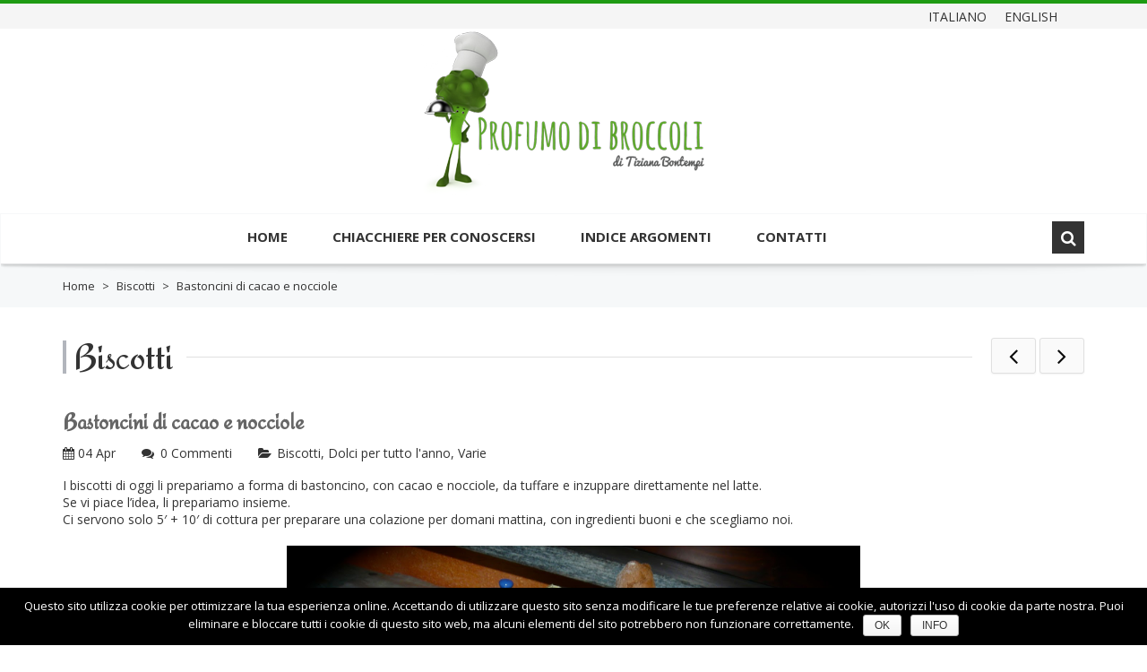

--- FILE ---
content_type: text/html; charset=UTF-8
request_url: https://www.profumodibroccoli.com/bastoncini-di-cacao-e-nocciole/
body_size: 11095
content:
<!DOCTYPE html>
<html xmlns="https://www.w3.org/1999/xhtml" lang="it-IT" prefix="og: http://ogp.me/ns#">
<head>
    <meta http-equiv="Content-Type" content="text/html; charset=utf-8"/>
    <meta http-equiv="X-UA-Compatible" content="IE=edge">

    

            
    <link rel="profile" href="http://gmpg.org/xfn/11" />
    <link rel="pingback" href="https://www.profumodibroccoli.com/xmlrpc.php" />

    <meta name="viewport" content="width=device-width, initial-scale=1, maximum-scale=1" />

                <link rel="shortcut icon" href="https://www.profumodibroccoli.com/wp-content/uploads/2017/05/favicon.png" type="image/x-icon" />
    
                <link rel="apple-touch-icon-precomposed" href="https://www.profumodibroccoli.com/wp-content/uploads/2017/05/favicon.png">
    
                <link rel="apple-touch-icon-precomposed" sizes="114x114" href="https://www.profumodibroccoli.com/wp-content/uploads/2017/05/favicon.png">
    
                <link rel="apple-touch-icon-precomposed" sizes="72x72" href="https://www.profumodibroccoli.com/wp-content/uploads/2017/05/favicon.png">
    
                <link rel="apple-touch-icon-precomposed" sizes="144x144" href="https://www.profumodibroccoli.com/wp-content/uploads/2017/05/favicon.png">
    
                <link href="//fonts.googleapis.com/css?family=Open+Sans:300,400,400italic,500,600,700,700italic%7CRedressed:300,400,400italic,500,600,700,700italic%7C&amp;subset=latin,greek-ext,cyrillic,latin-ext,greek,cyrillic-ext,vietnamese" rel="stylesheet" />
    
        
    <!--[if lte IE 8]>
    <link rel="stylesheet" href="https://www.profumodibroccoli.com/wp-content/themes/venedor/css/ie8.css" />
    <![endif]-->
            <style type="text/css">
                .animated { visibility:hidden; }
            </style>
                    <!--[if lt IE 10]>
    <style type="text/css">
    .animated {
        visibility:visible !important;
        -webkit-transition: none !important;
        -moz-transition: none !important;
        -o-transition: none !important;
        -ms-transition: none !important;
        transition: none !important;
    }
    </style>
    <![endif]-->

<!-- This site is optimized with the Yoast SEO plugin v4.7 - https://yoast.com/wordpress/plugins/seo/ -->
<title>Bastoncini di cacao e nocciole &ndash; Profumo di Broccoli</title>
<link rel="canonical" href="https://www.profumodibroccoli.com/bastoncini-di-cacao-e-nocciole/" />
<meta property="og:locale" content="it_IT" />
<meta property="og:type" content="article" />
<meta property="og:title" content="Bastoncini di cacao e nocciole &ndash; Profumo di Broccoli" />
<meta property="og:description" content="I biscotti di oggi li prepariamo a forma di bastoncino,&nbsp;con cacao e nocciole,&nbsp;da tuffare e inzuppare direttamente nel latte. Se vi piace l&#8217;idea, li prepariamo insieme.&nbsp; Ci servono solo 5&#8242;&nbsp;+ 10&#8242; di cottura per preparare una colazione per domani mattina, con ingredienti buoni e che scegliamo noi. Ci servono: 200 gr. di farina 1 (lo &hellip;" />
<meta property="og:url" content="https://www.profumodibroccoli.com/bastoncini-di-cacao-e-nocciole/" />
<meta property="og:site_name" content="Profumo di Broccoli" />
<meta property="article:tag" content="Ricette biscotti e frollini" />
<meta property="article:tag" content="Ricette dolci per tutte le occasioni" />
<meta property="article:section" content="Biscotti" />
<meta property="article:published_time" content="2014-04-04T19:24:00+01:00" />
<meta property="article:modified_time" content="2017-05-16T11:46:15+01:00" />
<meta property="og:updated_time" content="2017-05-16T11:46:15+01:00" />
<meta property="og:image" content="https://www.profumodibroccoli.com/wp-content/uploads/2014/04/P1050677.jpg" />
<meta property="og:image:width" content="1600" />
<meta property="og:image:height" content="1200" />
<meta name="twitter:card" content="summary" />
<meta name="twitter:description" content="I biscotti di oggi li prepariamo a forma di bastoncino,&nbsp;con cacao e nocciole,&nbsp;da tuffare e inzuppare direttamente nel latte. Se vi piace l&#8217;idea, li prepariamo insieme.&nbsp; Ci servono solo 5&#8242;&nbsp;+ 10&#8242; di cottura per preparare una colazione per domani mattina, con ingredienti buoni e che scegliamo noi. Ci servono: 200 gr. di farina 1 (lo [&hellip;]" />
<meta name="twitter:title" content="Bastoncini di cacao e nocciole &ndash; Profumo di Broccoli" />
<meta name="twitter:image" content="https://www.profumodibroccoli.com/wp-content/uploads/2014/04/P1050677.jpg" />
<!-- / Yoast SEO plugin. -->

<link rel='dns-prefetch' href='//assets.pinterest.com' />
<link rel='dns-prefetch' href='//fonts.googleapis.com' />
<link rel='dns-prefetch' href='//s.w.org' />
<link rel="alternate" type="application/rss+xml" title="Profumo di Broccoli &raquo; Feed" href="https://www.profumodibroccoli.com/feed/" />
<link rel="alternate" type="application/rss+xml" title="Profumo di Broccoli &raquo; Feed dei commenti" href="https://www.profumodibroccoli.com/comments/feed/" />
<link rel="alternate" type="application/rss+xml" title="Profumo di Broccoli &raquo; Bastoncini di cacao e nocciole Feed dei commenti" href="https://www.profumodibroccoli.com/bastoncini-di-cacao-e-nocciole/feed/" />
		<script type="text/javascript">
			window._wpemojiSettings = {"baseUrl":"https:\/\/s.w.org\/images\/core\/emoji\/2.2.1\/72x72\/","ext":".png","svgUrl":"https:\/\/s.w.org\/images\/core\/emoji\/2.2.1\/svg\/","svgExt":".svg","source":{"concatemoji":"https:\/\/www.profumodibroccoli.com\/wp-includes\/js\/wp-emoji-release.min.js?ver=4.7.4"}};
			!function(a,b,c){function d(a){var b,c,d,e,f=String.fromCharCode;if(!k||!k.fillText)return!1;switch(k.clearRect(0,0,j.width,j.height),k.textBaseline="top",k.font="600 32px Arial",a){case"flag":return k.fillText(f(55356,56826,55356,56819),0,0),!(j.toDataURL().length<3e3)&&(k.clearRect(0,0,j.width,j.height),k.fillText(f(55356,57331,65039,8205,55356,57096),0,0),b=j.toDataURL(),k.clearRect(0,0,j.width,j.height),k.fillText(f(55356,57331,55356,57096),0,0),c=j.toDataURL(),b!==c);case"emoji4":return k.fillText(f(55357,56425,55356,57341,8205,55357,56507),0,0),d=j.toDataURL(),k.clearRect(0,0,j.width,j.height),k.fillText(f(55357,56425,55356,57341,55357,56507),0,0),e=j.toDataURL(),d!==e}return!1}function e(a){var c=b.createElement("script");c.src=a,c.defer=c.type="text/javascript",b.getElementsByTagName("head")[0].appendChild(c)}var f,g,h,i,j=b.createElement("canvas"),k=j.getContext&&j.getContext("2d");for(i=Array("flag","emoji4"),c.supports={everything:!0,everythingExceptFlag:!0},h=0;h<i.length;h++)c.supports[i[h]]=d(i[h]),c.supports.everything=c.supports.everything&&c.supports[i[h]],"flag"!==i[h]&&(c.supports.everythingExceptFlag=c.supports.everythingExceptFlag&&c.supports[i[h]]);c.supports.everythingExceptFlag=c.supports.everythingExceptFlag&&!c.supports.flag,c.DOMReady=!1,c.readyCallback=function(){c.DOMReady=!0},c.supports.everything||(g=function(){c.readyCallback()},b.addEventListener?(b.addEventListener("DOMContentLoaded",g,!1),a.addEventListener("load",g,!1)):(a.attachEvent("onload",g),b.attachEvent("onreadystatechange",function(){"complete"===b.readyState&&c.readyCallback()})),f=c.source||{},f.concatemoji?e(f.concatemoji):f.wpemoji&&f.twemoji&&(e(f.twemoji),e(f.wpemoji)))}(window,document,window._wpemojiSettings);
		</script>
		<style type="text/css">
img.wp-smiley,
img.emoji {
	display: inline !important;
	border: none !important;
	box-shadow: none !important;
	height: 1em !important;
	width: 1em !important;
	margin: 0 .07em !important;
	vertical-align: -0.1em !important;
	background: none !important;
	padding: 0 !important;
}
</style>
<link rel='stylesheet' id='validate-engine-css-css'  href='https://www.profumodibroccoli.com/wp-content/plugins/wysija-newsletters/css/validationEngine.jquery.css?ver=2.7.10' type='text/css' media='all' />
<link rel='stylesheet' id='glt-toolbar-styles-css'  href='https://www.profumodibroccoli.com/wp-content/plugins/google-language-translator/css/toolbar.css?ver=4.7.4' type='text/css' media='all' />
<link rel='stylesheet' id='google-language-translator-css'  href='https://www.profumodibroccoli.com/wp-content/plugins/google-language-translator/css/style.css?ver=4.7.4' type='text/css' media='all' />
<link rel='stylesheet' id='contact-form-7-css'  href='https://www.profumodibroccoli.com/wp-content/plugins/contact-form-7/includes/css/styles.css?ver=4.7' type='text/css' media='all' />
<link rel='stylesheet' id='cookie-notice-front-css'  href='https://www.profumodibroccoli.com/wp-content/plugins/cookie-notice/css/front.css?ver=4.7.4' type='text/css' media='all' />
<link rel='stylesheet' id='rs-plugin-settings-css'  href='https://www.profumodibroccoli.com/wp-content/plugins/revslider/public/assets/css/settings.css?ver=5.3.0.2' type='text/css' media='all' />
<style id='rs-plugin-settings-inline-css' type='text/css'>
#rs-demo-id {}
</style>
<link rel='stylesheet' id='kamn-css-iconlist-css'  href='https://www.profumodibroccoli.com/wp-content/plugins/icon-list/icon-list.css?ver=4.7.4' type='text/css' media='all' />
<link rel='stylesheet' id='js_composer_front-css'  href='https://www.profumodibroccoli.com/wp-content/plugins/js_composer/assets/css/js_composer.min.css?ver=5.0' type='text/css' media='all' />
<link rel='stylesheet' id='plugins-css'  href='https://www.profumodibroccoli.com/wp-content/themes/venedor/css/plugins.css?ver=4.7.4' type='text/css' media='all' />
<link rel='stylesheet' id='venedor-styles-css'  href='https://www.profumodibroccoli.com/wp-content/themes/venedor/css/styles.css?ver=4.7.4' type='text/css' media='all' />
<link rel='stylesheet' id='system-css'  href='https://www.profumodibroccoli.com/wp-content/themes/venedor/_config/system_1.css?ver=4.7.4' type='text/css' media='all' />
<link rel='stylesheet' id='animate-css'  href='https://www.profumodibroccoli.com/wp-content/themes/venedor/css/animate.css?ver=4.7.4' type='text/css' media='all' />
<link rel='stylesheet' id='style-css'  href='https://www.profumodibroccoli.com/wp-content/themes/venedor/style.css?ver=4.7.4' type='text/css' media='all' />
<link rel='stylesheet' id='kamn-iconlist-css-fontawesome-css'  href='https://www.profumodibroccoli.com/wp-content/plugins/icon-list/lib/css/font-awesome.css?ver=4.7.4' type='text/css' media='all' />
<link rel='stylesheet' id='ebs_dynamic_css-css'  href='https://www.profumodibroccoli.com/wp-content/plugins/easy-bootstrap-shortcodes/styles/ebs_dynamic_css.php?ver=4.7.4' type='text/css' media='all' />
<link rel='stylesheet' id='styles-child-css'  href='https://www.profumodibroccoli.com/wp-content/themes/venedor-child/style.css?ver=4.7.4' type='text/css' media='all' />
<link rel='stylesheet' id='redux-google-fonts-venedor_design-css'  href='https://fonts.googleapis.com/css?family=Open+Sans%3A400%2C700%7CRedressed%3A400&#038;ver=1729425536' type='text/css' media='all' />
<!-- This site uses the Google Analytics by MonsterInsights plugin v5.5.4 - Universal enabled - https://www.monsterinsights.com/ -->
<script type="text/javascript">
	(function(i,s,o,g,r,a,m){i['GoogleAnalyticsObject']=r;i[r]=i[r]||function(){
		(i[r].q=i[r].q||[]).push(arguments)},i[r].l=1*new Date();a=s.createElement(o),
		m=s.getElementsByTagName(o)[0];a.async=1;a.src=g;m.parentNode.insertBefore(a,m)
	})(window,document,'script','//www.google-analytics.com/analytics.js','__gaTracker');

	__gaTracker('create', 'UA-99677253-1', 'auto');
	__gaTracker('set', 'forceSSL', true);
	__gaTracker('send','pageview');

</script>
<!-- / Google Analytics by MonsterInsights -->
<script type='text/javascript' src='https://www.profumodibroccoli.com/wp-includes/js/jquery/jquery.js?ver=1.12.4'></script>
<script type='text/javascript' src='https://www.profumodibroccoli.com/wp-includes/js/jquery/jquery-migrate.min.js?ver=1.4.1'></script>
<script type='text/javascript' src='https://www.profumodibroccoli.com/wp-content/plugins/google-language-translator/js/load-flags.js?ver=4.7.4'></script>
<script type='text/javascript' src='https://www.profumodibroccoli.com/wp-content/plugins/google-language-translator/js/load-toolbar.js?ver=4.7.4'></script>
<script type='text/javascript'>
/* <![CDATA[ */
var cnArgs = {"ajaxurl":"https:\/\/www.profumodibroccoli.com\/wp-admin\/admin-ajax.php","hideEffect":"fade","onScroll":"no","onScrollOffset":"100","cookieName":"cookie_notice_accepted","cookieValue":"TRUE","cookieTime":"2592000","cookiePath":"\/","cookieDomain":""};
/* ]]> */
</script>
<script type='text/javascript' src='https://www.profumodibroccoli.com/wp-content/plugins/cookie-notice/js/front.js?ver=1.2.38'></script>
<script type='text/javascript'>
/* <![CDATA[ */
var equalHeightColumnElements = {"element-groups":{"1":{"selector":".boxImages .bgOrange","breakpoint":768}}};
/* ]]> */
</script>
<script type='text/javascript' src='https://www.profumodibroccoli.com/wp-content/plugins/equal-height-columns/public/js/equal-height-columns-public.js?ver=1.1.0'></script>
<script type='text/javascript' src='https://www.profumodibroccoli.com/wp-content/plugins/revslider/public/assets/js/jquery.themepunch.tools.min.js?ver=5.3.0.2'></script>
<script type='text/javascript' src='https://www.profumodibroccoli.com/wp-content/plugins/revslider/public/assets/js/jquery.themepunch.revolution.min.js?ver=5.3.0.2'></script>
<link rel='https://api.w.org/' href='https://www.profumodibroccoli.com/wp-json/' />
<link rel="EditURI" type="application/rsd+xml" title="RSD" href="https://www.profumodibroccoli.com/xmlrpc.php?rsd" />
<link rel="wlwmanifest" type="application/wlwmanifest+xml" href="https://www.profumodibroccoli.com/wp-includes/wlwmanifest.xml" /> 
<meta name="generator" content="WordPress 4.7.4" />
<link rel='shortlink' href='https://www.profumodibroccoli.com/?p=903' />
<link rel="alternate" type="application/json+oembed" href="https://www.profumodibroccoli.com/wp-json/oembed/1.0/embed?url=https%3A%2F%2Fwww.profumodibroccoli.com%2Fbastoncini-di-cacao-e-nocciole%2F" />
<link rel="alternate" type="text/xml+oembed" href="https://www.profumodibroccoli.com/wp-json/oembed/1.0/embed?url=https%3A%2F%2Fwww.profumodibroccoli.com%2Fbastoncini-di-cacao-e-nocciole%2F&#038;format=xml" />
<style type="text/css">#flags {display:none !important; }#google_language_translator { text-align:left !important; }select.goog-te-combo { float:right; }.goog-te-gadget { padding-top:13px; }.goog-te-gadget .goog-te-combo { margin-top:-7px !important; }.goog-te-gadget { margin-top:2px !important; }p.hello { font-size:12px; color:#666; }#google_language_translator, #language { clear:both; width:160px; text-align:right; }#language { float:right; }#flags { text-align:right; width:165px; float:right; clear:right; }#flags ul { float:right !important; }p.hello { text-align:right; float:right; clear:both; }.glt-clear { height:0px; clear:both; margin:0px; padding:0px; }#flags { width:165px; }#flags a { display:inline-block; margin-left:2px; }.goog-tooltip {display: none !important;}.goog-tooltip:hover {display: none !important;}.goog-text-highlight {background-color: transparent !important; border: none !important; box-shadow: none !important;}#google_language_translator a {display: none !important; }.goog-te-gadget {color:transparent !important;}.goog-te-gadget { font-size:0px !important; }.goog-branding { display:none; }.goog-te-banner-frame{visibility:hidden !important;}body { top:0px !important;}</style><meta name="generator" content="Powered by Visual Composer - drag and drop page builder for WordPress."/>
<!--[if lte IE 9]><link rel="stylesheet" type="text/css" href="https://www.profumodibroccoli.com/wp-content/plugins/js_composer/assets/css/vc_lte_ie9.min.css" media="screen"><![endif]--><script type="text/javascript">
setTimeout(function(){var a=document.createElement("script");
var b=document.getElementsByTagName("script")[0];
a.src=document.location.protocol+"//script.crazyegg.com/pages/scripts/0066/9839.js?"+Math.floor(new Date().getTime()/3600000);
a.async=true;a.type="text/javascript";b.parentNode.insertBefore(a,b)}, 1);
</script>
<style type="text/css"></style>

<style type="text/css">
.synved-social-resolution-single {
display: inline-block;
}
.synved-social-resolution-normal {
display: inline-block;
}
.synved-social-resolution-hidef {
display: none;
}

@media only screen and (min--moz-device-pixel-ratio: 2),
only screen and (-o-min-device-pixel-ratio: 2/1),
only screen and (-webkit-min-device-pixel-ratio: 2),
only screen and (min-device-pixel-ratio: 2),
only screen and (min-resolution: 2dppx),
only screen and (min-resolution: 192dpi) {
	.synved-social-resolution-normal {
	display: none;
	}
	.synved-social-resolution-hidef {
	display: inline-block;
	}
}
</style>
<meta name="generator" content="Powered by Slider Revolution 5.3.0.2 - responsive, Mobile-Friendly Slider Plugin for WordPress with comfortable drag and drop interface." />
<noscript><style type="text/css"> .wpb_animate_when_almost_visible { opacity: 1; }</style></noscript>
    <!--[if lt IE 9]>
        <script type="text/javascript" src="https://www.profumodibroccoli.com/wp-content/themes/venedor/js/ie8.js"></script>
        <script type="text/javascript" src="https://www.profumodibroccoli.com/wp-content/themes/venedor/js/html5.js"></script>
        <script type="text/javascript" src="https://www.profumodibroccoli.com/wp-content/themes/venedor/js/respond.min.js"></script>
    <![endif]-->

            <!-- Google tag (gtag.js) -->
<script async src="https://www.googletagmanager.com/gtag/js?id=G-MH16WRGDQE"></script>
<script>
  window.dataLayer = window.dataLayer || [];
  function gtag(){dataLayer.push(arguments);}
  gtag('js', new Date());

  gtag('config', 'G-MH16WRGDQE');
</script>    
</head>
<body class="post-template-default single single-post postid-903 single-format-standard  wpb-js-composer js-comp-ver-5.0 vc_responsive">
    
    
    <div id="wrapper" class="wrapper-full"><!-- wrapper -->
        <div class="header-wrapper clearfix
                                    "><!-- header wrapper -->
            
<!-- header top -->
<div class="header-top">
    <div class="container">

        <div class="right">
            <div class="welcome-msg right"></div>
            
                                                                    </div>
        <div class="right">
                <!-- top navigation -->
            <div class="menu-top-menu-container"><ul id="menu-top-menu" class="topnav bt-links"><li id="menu-item-5716" class="menu-item menu-item-type-custom menu-item-object-custom menu-item-5716"><a class='nturl notranslate it Italian single-language flag' title='Italian'>Italiano</a></li>
<li id="menu-item-5715" class="menu-item menu-item-type-custom menu-item-object-custom menu-item-5715"><a class='nturl notranslate en English single-language flag' title='English'>English</a></li>
</ul></div>        <!-- end top navigation -->
            </div>

    </div>
</div>
<!-- end header top -->

<!-- header -->
<div class="header
     header-logo-center        ">
    <div class="container">
        <div class="row">
            <!-- header left -->
            <div class="col-sm-4 left">
                                                                </div>
            <!-- end header left -->

                        <!-- start header center -->
            <div class="col-sm-4 logo-center">
                <!-- logo -->
                <h1 class="logo">
                    <a href="https://www.profumodibroccoli.com/" title="Profumo di Broccoli - " rel="home">
                        <img src="https://www.profumodibroccoli.com/wp-content/uploads/2017/05/logo.png" />                    </a>
                </h1>
                <!-- end logo -->
            </div>
            
            <!-- header right -->
            <div class="col-sm-4 right">
                                            </div>
            <!-- header right -->
        </div>
    </div>
    <!-- menu -->
    <div class="menu-wrapper">
        <div class="container">
            
                                <!-- main menu -->
    <div id="main-menu" class="mega-menu">
    <ul id="menu-main-menu" class=""><li id="nav-menu-item-28" class="menu-item menu-item-type-post_type menu-item-object-page menu-item-home  narrow "><a href="https://www.profumodibroccoli.com/" class="">Home</a></li>
<li id="nav-menu-item-5663" class="menu-item menu-item-type-post_type menu-item-object-page  narrow "><a href="https://www.profumodibroccoli.com/tiziana-bontempi/" class="">Chiacchiere per conoscersi</a></li>
<li id="nav-menu-item-5711" class="menu-item menu-item-type-post_type menu-item-object-page  narrow "><a href="https://www.profumodibroccoli.com/blog/" class="">Indice argomenti</a></li>
<li id="nav-menu-item-5664" class="menu-item menu-item-type-post_type menu-item-object-page  narrow "><a href="https://www.profumodibroccoli.com/contatti/" class="">Contatti</a></li>
</ul>        </div><!-- end main menu -->
                        <!-- mobile menu -->
    <div id="main-mobile-menu">
            <div id="main-mobile-toggle" class="mobile-menu-toggle">
            <span>Menu</span>
            <span class="btn btn-inverse">
                <span class="icon-bar"></span>
                <span class="icon-bar"></span>
                <span class="icon-bar"></span>
                <span class="icon-bar"></span>
            </span>
        </div>
        <div class="accordion-menu"><ul id="menu-main-menu-1" class=""><li id="accordion-menu-item-28" class="menu-item menu-item-type-post_type menu-item-object-page menu-item-home "><a href="https://www.profumodibroccoli.com/" class="">Home</a><span class="arrow"></span></li>
<li id="accordion-menu-item-5663" class="menu-item menu-item-type-post_type menu-item-object-page "><a href="https://www.profumodibroccoli.com/tiziana-bontempi/" class="">Chiacchiere per conoscersi</a><span class="arrow"></span></li>
<li id="accordion-menu-item-5711" class="menu-item menu-item-type-post_type menu-item-object-page "><a href="https://www.profumodibroccoli.com/blog/" class="">Indice argomenti</a><span class="arrow"></span></li>
<li id="accordion-menu-item-5664" class="menu-item menu-item-type-post_type menu-item-object-page "><a href="https://www.profumodibroccoli.com/contatti/" class="">Contatti</a><span class="arrow"></span></li>
</ul>        </div>
        </div>
    <!-- end mobile menu -->
                
            <!-- quick access -->
            <div class="quick-access search-popup">
                                <!-- search form -->
                <div id="search-form" class="bottom">
                        <form class="searchform" action="https://www.profumodibroccoli.com/" method="get">
        <fieldset>
            <span class="text"><input name="s" id="s" type="text" value="" placeholder="Cerca qui" autocomplete="off" /></span>
            <span class="button-wrap"><button class="btn btn-special" title="Cerca" type="submit"><span class="fa fa-search"></span></button></span>
                            <input type="hidden" name="post_type" value="post"/>
                    </fieldset>
    </form>
                    </div>
                <!-- end search form -->
                
                                            </div>
            <!-- end quick access -->

                    </div>
        <div class="container-shadow"></div>
    </div>
    <!-- end menu -->
</div>
<!-- end header -->
        </div><!-- end header wrapper -->
        
                <div class="sticky-header"><!-- sticky header -->
            

<!-- header -->
<div class="header">
    <!-- menu -->
    <div class="menu-wrapper">
        <div class="container">
                        <!-- header left -->
            <div class="left">
                <!-- logo -->
                <h1 class="logo">
                    <a href="https://www.profumodibroccoli.com/" title="Profumo di Broccoli - " rel="home">
                        <img src="https://www.profumodibroccoli.com/wp-content/uploads/2017/05/logo.png" />                    </a>
                </h1>
                <!-- end logo -->
            </div>
            <!-- end header left -->
                    
                                <!-- main menu -->
    <div id="main-menu" class="mega-menu">
    <ul id="menu-main-menu-2" class=""><li id="nav-menu-item-28" class="menu-item menu-item-type-post_type menu-item-object-page menu-item-home  narrow "><a href="https://www.profumodibroccoli.com/" class="">Home</a></li>
<li id="nav-menu-item-5663" class="menu-item menu-item-type-post_type menu-item-object-page  narrow "><a href="https://www.profumodibroccoli.com/tiziana-bontempi/" class="">Chiacchiere per conoscersi</a></li>
<li id="nav-menu-item-5711" class="menu-item menu-item-type-post_type menu-item-object-page  narrow "><a href="https://www.profumodibroccoli.com/blog/" class="">Indice argomenti</a></li>
<li id="nav-menu-item-5664" class="menu-item menu-item-type-post_type menu-item-object-page  narrow "><a href="https://www.profumodibroccoli.com/contatti/" class="">Contatti</a></li>
</ul>        </div><!-- end main menu -->
                            
            <!-- quick access -->
            <div class="quick-access search-popup">
                                <!-- search form -->
                <div id="search-form">
                        <form class="searchform" action="https://www.profumodibroccoli.com/" method="get">
        <fieldset>
            <span class="text"><input name="s" id="s" type="text" value="" placeholder="Cerca qui" autocomplete="off" /></span>
            <span class="button-wrap"><button class="btn btn-special" title="Cerca" type="submit"><span class="fa fa-search"></span></button></span>
                            <input type="hidden" name="post_type" value="post"/>
                    </fieldset>
    </form>
                    </div>
                <!-- end search form -->
                                
                                            </div>
            <!-- end quick access -->
            
                    </div>
        <div class="container-shadow"></div>
    </div>
    <!-- end menu -->
</div>
<!-- end header -->

        </div><!-- end sticky header -->
                
                
        <!-- banner -->
                        <!-- end banner -->

                <div class="breadcrumbs"><!-- breadcrumbs -->
            <div class="container">
                <ul><li><a class="home" href="https://www.profumodibroccoli.com">Home</a></li><li><span>&gt;</span></li><li><a href="https://www.profumodibroccoli.com/category/biscotti/">Biscotti</a></li><li><span>&gt;</span></li><li>Bastoncini di cacao e nocciole</li></ul>            </div>
        </div><!-- end breadcrumbs -->
        
        <div id="main" class="column1"><!-- main -->

            
                        <div class="container">
                <div class="row">
                                                    <div class="main-content col-sm-12 col-md-12">
                                            <!-- main content -->
                                                        

<div id="content" role="main">

            
            <div id="post-903" class="post post-903 type-post status-publish format-standard has-post-thumbnail hentry category-biscotti category-dolci category-varie tag-ricette-biscotti-e-frollini tag-ricette-dolci-per-tutte-le-occasioni">

                        <h1 class="entry-title"><span class="inline-title">Biscotti</span><span class="line"></span></h1>
        <div class="single-nav clearfix">
            <a href="https://www.profumodibroccoli.com/le-farine/" rel="prev"><span class="prev"></span></a>            <a href="https://www.profumodibroccoli.com/insalata-sgombri-melanzane/" rel="next"><span class="next"></span></a>        </div>
        
                        
        <div class="post-content-wrap">
          <!--  <div class="post-info             </div>-->
            <div class="post-content large-alt none-slideshow">

                                
                <h2 class="entry-title">Bastoncini di cacao e nocciole</h2>

                <div class="entry-meta">
                    <div class="meta-item meta-cats"><div class="meta-inner"><span class="fa fa-calendar"></span><span class="post-date-day">04</span>
                  <span class="post-date-month">Apr</span></div></div>
                    <div class="meta-item meta-comments"><div class="meta-inner"><span class="fa fa-comments"></span> <a href="https://www.profumodibroccoli.com/bastoncini-di-cacao-e-nocciole/#respond">0 Commenti</a></div></div>
                    <div class="meta-item meta-cats"><div class="meta-inner"><span class="fa fa-folder-open"></span> <a href="https://www.profumodibroccoli.com/category/biscotti/" rel="category tag">Biscotti</a>, <a href="https://www.profumodibroccoli.com/category/dolci/" rel="category tag">Dolci per tutto l'anno</a>, <a href="https://www.profumodibroccoli.com/category/varie/" rel="category tag">Varie</a></div></div>
                </div>

                <div class="entry-content">
                    <div style="text-align: justify;">
I biscotti di oggi li prepariamo a forma di bastoncino,&nbsp;con cacao e nocciole,&nbsp;da tuffare e inzuppare direttamente nel latte.<br />
Se vi piace l&#8217;idea, li prepariamo insieme.&nbsp;<br />
Ci servono solo 5&#8242;&nbsp;+ 10&#8242; di cottura per preparare una colazione per domani mattina, con ingredienti buoni e che scegliamo noi.</div>
<div style="text-align: justify;">
</div>
<div style="text-align: justify;">
<div class="separator" style="clear: both; text-align: center;">
<a href="https://www.profumodibroccoli.com/wp-content/uploads/2014/04/P1050677.jpg" imageanchor="1" style="margin-left: 1em; margin-right: 1em;"><img border="0" src="https://www.profumodibroccoli.com/wp-content/uploads/2014/04/P1050677.jpg" height="480" width="640" /></a></div>
<p>
Ci servono:</div>
<div style="text-align: justify;">
</div>
<ul>
<a href="https://www.profumodibroccoli.com/wp-content/uploads/2014/04/P1050681.jpg" imageanchor="1" style="clear: left; float: left; margin-bottom: 1em; margin-right: 1em;"><img border="0" src="https://www.profumodibroccoli.com/wp-content/uploads/2014/04/P1050681.jpg" height="400" width="300" /></a></p>
<li style="text-align: justify;">200 gr. di farina 1 (lo so, lo so, non è una farina 00, ma a me piace la farina 1 macinata a pietra&#8230;e la uso anche per i dolci)</li>
<li>un cucchiaio di fecola</li>
<li>1 uovo</li>
<li>20 gr. di nocciole</li>
<li>15/20 ml. di vino bianco</li>
<li>60 gr. di burro</li>
<li>80 gr. di zucchero a velo</li>
<li>15 gr. di cacao in polvere per dolci</li>
<li>8 gr. di lievito in polvere per dolci</li>
</ul>
<div>
<div class="separator" style="clear: both; text-align: center;">
</div>
<p></div>
<div>
<div style="text-align: justify;">
Impastiamo burro e zucchero,&nbsp;dopodiché aggiungiamo l&#8217;uovo, farina, fecola, cacao e lievito precedentemente setacciati insieme, il vino e le nocciole.</div>
</div>
<div>
</div>
<div>
<div style="text-align: justify;">
Stendiamo l&#8217;impasto e formiamo tanti piccoli filoncini di 8/10 cm. di lunghezza e li cuociamo in forno già caldo a 180° per una decina di minuti.</div>
</div>
<div>
</div>
<div>
<div style="text-align: justify;">
Semplici, buoni e veloci da fare, anche all&#8217;ultimo momento.</div>
</div>
<p></p>
<div style="text-align: justify;">
</div>
<div style="text-align: justify;">
</div>
<div style="text-align: justify;">
</div>
<div class="synved-social-container synved-social-container-share" style="text-align: right"><a class="synved-social-button synved-social-button-share synved-social-size-24 synved-social-resolution-single synved-social-provider-facebook nolightbox" data-provider="facebook" target="_blank" rel="nofollow" title="Share on Facebook" href="http://www.facebook.com/sharer.php?u=https%3A%2F%2Fwww.profumodibroccoli.com%2Fbastoncini-di-cacao-e-nocciole%2F&#038;t=Bastoncini%20di%20cacao%20e%20nocciole&#038;s=100&#038;p&#091;url&#093;=https%3A%2F%2Fwww.profumodibroccoli.com%2Fbastoncini-di-cacao-e-nocciole%2F&#038;p&#091;images&#093;&#091;0&#093;=https%3A%2F%2Fwww.profumodibroccoli.com%2Fwp-content%2Fuploads%2F2014%2F04%2FP1050677.jpg&#038;p&#091;title&#093;=Bastoncini%20di%20cacao%20e%20nocciole" style="font-size: 0px; width:24px;height:24px;margin:0;margin-bottom:5px;margin-right:5px;"><img alt="facebook" title="Share on Facebook" class="synved-share-image synved-social-image synved-social-image-share" width="24" height="24" style="display: inline; width:24px;height:24px; margin: 0; padding: 0; border: none; box-shadow: none;" src="https://www.profumodibroccoli.com/wp-content/plugins/social-media-feather/synved-social/image/social/regular/48x48/facebook.png" /></a><a class="synved-social-button synved-social-button-share synved-social-size-24 synved-social-resolution-single synved-social-provider-twitter nolightbox" data-provider="twitter" target="_blank" rel="nofollow" title="Share on Twitter" href="http://twitter.com/share?url=https%3A%2F%2Fwww.profumodibroccoli.com%2Fbastoncini-di-cacao-e-nocciole%2F&#038;text=Hey%20check%20this%20out" style="font-size: 0px; width:24px;height:24px;margin:0;margin-bottom:5px;margin-right:5px;"><img alt="twitter" title="Share on Twitter" class="synved-share-image synved-social-image synved-social-image-share" width="24" height="24" style="display: inline; width:24px;height:24px; margin: 0; padding: 0; border: none; box-shadow: none;" src="https://www.profumodibroccoli.com/wp-content/plugins/social-media-feather/synved-social/image/social/regular/48x48/twitter.png" /></a><a class="synved-social-button synved-social-button-share synved-social-size-24 synved-social-resolution-single synved-social-provider-google_plus nolightbox" data-provider="google_plus" target="_blank" rel="nofollow" title="Share on Google+" href="https://plus.google.com/share?url=https%3A%2F%2Fwww.profumodibroccoli.com%2Fbastoncini-di-cacao-e-nocciole%2F" style="font-size: 0px; width:24px;height:24px;margin:0;margin-bottom:5px;margin-right:5px;"><img alt="google_plus" title="Share on Google+" class="synved-share-image synved-social-image synved-social-image-share" width="24" height="24" style="display: inline; width:24px;height:24px; margin: 0; padding: 0; border: none; box-shadow: none;" src="https://www.profumodibroccoli.com/wp-content/plugins/social-media-feather/synved-social/image/social/regular/48x48/google_plus.png" /></a><a class="synved-social-button synved-social-button-share synved-social-size-24 synved-social-resolution-single synved-social-provider-mail nolightbox" data-provider="mail" rel="nofollow" title="Share by email" href="mailto:?subject=Bastoncini%20di%20cacao%20e%20nocciole&#038;body=Hey%20check%20this%20out:%20https%3A%2F%2Fwww.profumodibroccoli.com%2Fbastoncini-di-cacao-e-nocciole%2F" style="font-size: 0px; width:24px;height:24px;margin:0;margin-bottom:5px;"><img alt="mail" title="Share by email" class="synved-share-image synved-social-image synved-social-image-share" width="24" height="24" style="display: inline; width:24px;height:24px; margin: 0; padding: 0; border: none; box-shadow: none;" src="https://www.profumodibroccoli.com/wp-content/plugins/social-media-feather/synved-social/image/social/regular/48x48/mail.png" /></a></div>
                                                        </div>

                
                                

<div id="comments" class="comments-area">

    
    	<div id="respond" class="comment-respond">
		<h3 id="reply-title" class="comment-reply-title">Lascia un commento <small><a rel="nofollow" id="cancel-comment-reply-link" href="/bastoncini-di-cacao-e-nocciole/#respond" style="display:none;">Annulla risposta</a></small></h3>			<form action="https://www.profumodibroccoli.com/wp-comments-post.php" method="post" id="commentform" class="comment-form">
				<p class="comment-notes"><span id="email-notes">Il tuo indirizzo email non sarà pubblicato.</span> I campi obbligatori sono contrassegnati <span class="required">*</span></p><p class="comment-form-comment textarea-field"><label for="comment"><span class="fa fa-edit"></span>Commento</label> <textarea id="comment" name="comment" cols="45" rows="8" maxlength="65525" aria-required="true" required="required"></textarea></p><p class="comment-form-author input-field"><label for="author"><span class="fa fa-user"></span>Nome <span class="required">*</span></label> <input id="author" name="author" type="text" value="" size="30" maxlength="245" aria-required='true' required='required' /></p>
<p class="comment-form-email input-field"><label for="email"><span class="fa fa-envelope"></span>Email <span class="required">*</span></label> <input id="email" name="email" type="text" value="" size="30" maxlength="100" aria-describedby="email-notes" aria-required='true' required='required' /></p>
<p class="comment-form-url input-field"><label for="url"><span class="fa fa-globe"></span>Sito web</label> <input id="url" name="url" type="text" value="" size="30" maxlength="200" /></p>
<p class="form-submit"><input name="submit" type="submit" id="submit" class="submit" value="Commento all&#039;articolo" /> <input type='hidden' name='comment_post_ID' value='903' id='comment_post_ID' />
<input type='hidden' name='comment_parent' id='comment_parent' value='0' />
</p>			</form>
			</div><!-- #respond -->
	
</div><!-- #comments -->                            </div>
        </div>

    </div>

    
    </div>

                                                            </div><!-- end main content -->
                    
                    
                                    </div>
            </div>

                        
            
        </div><!-- end main -->

        

<div class="sidebar content-bottom-wrapper"><!-- content bottom wrapper -->
        <div class="container">
        <div class="row">
                        <div class="col-md-4 col-sm-4"><!-- content bottom widget 1 -->
                    <aside id="pw_profile_widget-2" class="widget widget_pw_profile_widget"><h3 class="widget-title">Piccola bacheca Pinterest</h3><div class="pw-wrap pw-widget pw-profile-widget"><a data-pin-do="embedUser"href="http://www.pinterest.com/tbontempi"data-pin-scale-height="60"></a></div></aside>                </div><!-- end content bottom widget 1 -->
                                <div class="col-md-4 col-sm-4"><!-- content bottom widget 3 -->
                    <aside id="widget_sp_image-3" class="widget widget_sp_image"><h3 class="widget-title">I luoghi del pane</h3><a href="https://www.profumodibroccoli.com/category/fotografia-e-pane-i-luoghi-del-pane/" id="I luoghi del pane" target="_blank" class="widget_sp_image-image-link" title="I luoghi del pane" rel=""><img width="300" height="300" alt="I luoghi del pane" class="attachment-medium aligncenter" style="max-width: 100%;" srcset="https://www.profumodibroccoli.com/wp-content/uploads/2024/10/Marrone-Sabbia-Minimalismo-Estremo-Testo-Tondeggiante-Post-di-Instagram-300x300.png 300w, https://www.profumodibroccoli.com/wp-content/uploads/2024/10/Marrone-Sabbia-Minimalismo-Estremo-Testo-Tondeggiante-Post-di-Instagram-150x150.png 150w, https://www.profumodibroccoli.com/wp-content/uploads/2024/10/Marrone-Sabbia-Minimalismo-Estremo-Testo-Tondeggiante-Post-di-Instagram-768x768.png 768w, https://www.profumodibroccoli.com/wp-content/uploads/2024/10/Marrone-Sabbia-Minimalismo-Estremo-Testo-Tondeggiante-Post-di-Instagram-1024x1024.png 1024w, https://www.profumodibroccoli.com/wp-content/uploads/2024/10/Marrone-Sabbia-Minimalismo-Estremo-Testo-Tondeggiante-Post-di-Instagram-600x600.png 600w, https://www.profumodibroccoli.com/wp-content/uploads/2024/10/Marrone-Sabbia-Minimalismo-Estremo-Testo-Tondeggiante-Post-di-Instagram-1000x1000.png 1000w, https://www.profumodibroccoli.com/wp-content/uploads/2024/10/Marrone-Sabbia-Minimalismo-Estremo-Testo-Tondeggiante-Post-di-Instagram-645x645.png 645w, https://www.profumodibroccoli.com/wp-content/uploads/2024/10/Marrone-Sabbia-Minimalismo-Estremo-Testo-Tondeggiante-Post-di-Instagram-560x560.png 560w, https://www.profumodibroccoli.com/wp-content/uploads/2024/10/Marrone-Sabbia-Minimalismo-Estremo-Testo-Tondeggiante-Post-di-Instagram-750x750.png 750w, https://www.profumodibroccoli.com/wp-content/uploads/2024/10/Marrone-Sabbia-Minimalismo-Estremo-Testo-Tondeggiante-Post-di-Instagram-400x400.png 400w, https://www.profumodibroccoli.com/wp-content/uploads/2024/10/Marrone-Sabbia-Minimalismo-Estremo-Testo-Tondeggiante-Post-di-Instagram-e1729425868438.png 1080w" sizes="(max-width: 300px) 100vw, 300px" src="https://www.profumodibroccoli.com/wp-content/uploads/2024/10/Marrone-Sabbia-Minimalismo-Estremo-Testo-Tondeggiante-Post-di-Instagram-300x300.png" /></a></aside>                </div><!-- end content bottom widget 3 -->
                                <div class="col-md-4 col-sm-4"><!-- content bottom widget 4 -->
                    <aside id="wysija-2" class="widget widget_wysija"><h3 class="widget-title">Sottoscrivi newsletter</h3><div class="widget_wysija_cont"><div id="msg-form-wysija-2" class="wysija-msg ajax"></div><form id="form-wysija-2" method="post" action="#wysija" class="widget_wysija">
Inserisci il tuo indirizzo email per rimanere aggiornato con le mie nuove ricette

<hr />
<p class="wysija-paragraph">
    
    
    	<input type="text" name="wysija[user][email]" class="wysija-input validate[required,custom[email]]" title="Email" placeholder="Email" value="" />
    
    
    
    <span class="abs-req">
        <input type="text" name="wysija[user][abs][email]" class="wysija-input validated[abs][email]" value="" />
    </span>
    
</p>
<input class="wysija-submit wysija-submit-field" type="submit" value="Iscriviti" />

    <input type="hidden" name="form_id" value="1" />
    <input type="hidden" name="action" value="save" />
    <input type="hidden" name="controller" value="subscribers" />
    <input type="hidden" value="1" name="wysija-page" />

    
        <input type="hidden" name="wysija[user_list][list_ids]" value="3" />
    
 </form></div></aside>                </div><!-- end content bottom widget 4 -->
                        </div>
    </div>
</div><!-- end content bottom wrapper -->

<div class="footer-wrapper"><!-- footer wrapper -->
        <div class="footer-top">
        <div class="container">
            <aside id="text-5" class="widget widget_text">			<div class="textwidget"><script async src="https://pagead2.googlesyndication.com/pagead/js/adsbygoogle.js?client=ca-pub-2223514369774332"
     crossorigin="anonymous"></script></div>
		</aside><aside id="text-6" class="widget widget_text">			<div class="textwidget"><script async src="https://pagead2.googlesyndication.com/pagead/js/adsbygoogle.js?client=ca-pub-2223514369774332"
     crossorigin="anonymous"></script></div>
		</aside>        </div>
    </div>
    
        <div class="footer"><!-- footer widget area -->
        <div class="container">
            <div class="row">
                                <div class="col-md-12 col-sm-12"><!-- footer widget 4 -->
                        <aside id="text-4" class="widget widget_text">			<div class="textwidget"><script async src="https://pagead2.googlesyndication.com/pagead/js/adsbygoogle.js?client=ca-pub-2223514369774332"
     crossorigin="anonymous"></script></div>
		</aside>                    </div><!-- end footer widget 4 -->
                                </div>
        </div>
    </div><!-- end footer widget area -->
    
    <div class="footer-bottom"><!-- social links & copyright -->
        <div class="container">
            <div class="social-links left">

                
                
                                <a target="_blank" class="social-link rss" href="https://www.bloglovin.com/@tizianabontempi" title="Bloglovin" data-toggle="tooltip"><span class="fa fa-bold"></span></a>
                
                
                
                                <a target="_blank" class="social-link instagram" href="https://www.instagram.com/tiziana.bontempi/?ref=badge" title="Instagram" data-toggle="tooltip"><span class="fa fa-instagram"></span></a>
                
                
                
                            </div>
            <div class="copyright right">
                ©2026 Profumo di Broccoli di Tiziana Bontempi - All Rights Reserved            </div>
        </div>
    </div><!-- social links & copyright -->
</div><!-- end footer wrapper -->

<!-- The Gallery as lightbox dialog -->
<div id="blueimp-gallery" class="blueimp-gallery blueimp-gallery-controls" data-start-slideshow="true" data-filter=":even">
    <div class="slides"></div>
    <h3 class="title"></h3>
    <a class="prev">‹</a>
    <a class="next">›</a>
    <a class="close">×</a>
    <a class="play-pause"></a>
    <ol class="indicator"></ol>
</div>

<script type="text/javascript">
                    jQuery(document).ready(function(){

});                </script>
    
    </div><!-- end wrapper -->

<div class="filter-overlay"></div>


    <script>jQuery(document).ready(function($) { $('#flags a, a.single-language, .tool-items a').each(function() { $(this).attr('data-lang', $(this).attr('title')); }); $("a.flag").on("click",function(){function l(){doGoogleLanguageTranslator(default_lang+"|"+default_lang); }function n(){doGoogleLanguageTranslator(default_lang+"|"+lang_prefix); } lang_text=$(this).attr('data-lang'),default_lang="it",lang_prefix=$(this).attr("class").split(" ")[2],$(".tool-container").hide(),lang_prefix==default_lang?l():n()}),0==$("body > #google_language_translator").length&&$("#glt-footer").html("<div id='google_language_translator'></div>"); });</script>

    <div id="flags" style="display:none"><ul id="sortable" class="ui-sortable"><li id='English'><a title='English' class='notranslate flag en united-states'></a></li></ul></div><div id='glt-footer'></div><script type='text/javascript'>function GoogleLanguageTranslatorInit() { new google.translate.TranslateElement({pageLanguage: 'it', includedLanguages:'en,it', layout: google.translate.TranslateElement.InlineLayout.HORIZONTAL, autoDisplay: false, multilanguagePage:true}, 'google_language_translator');}</script><script type='text/javascript' src='//translate.google.com/translate_a/element.js?cb=GoogleLanguageTranslatorInit'></script><script type='text/javascript' src='https://www.profumodibroccoli.com/wp-content/plugins/contact-form-7/includes/js/jquery.form.min.js?ver=3.51.0-2014.06.20'></script>
<script type='text/javascript'>
/* <![CDATA[ */
var _wpcf7 = {"recaptcha":{"messages":{"empty":"Per favore dimostra che non sei un robot."}}};
/* ]]> */
</script>
<script type='text/javascript' src='https://www.profumodibroccoli.com/wp-content/plugins/contact-form-7/includes/js/scripts.js?ver=4.7'></script>
<script type='text/javascript' src='https://www.profumodibroccoli.com/wp-includes/js/comment-reply.min.js?ver=4.7.4'></script>
<script type='text/javascript' src='https://www.profumodibroccoli.com/wp-content/plugins/js_composer/assets/js/dist/js_composer_front.min.js?ver=5.0'></script>
<script type='text/javascript' src='https://www.profumodibroccoli.com/wp-content/themes/venedor/js/plugins.min.js'></script>
<script type='text/javascript' src='https://www.profumodibroccoli.com/wp-content/themes/venedor/js/blueimp/jquery.blueimp-gallery.min.js'></script>
<script type='text/javascript'>
/* <![CDATA[ */
var js_venedor_vars = {"post_slider_zoom":"0","portfolio_slider_zoom":"1","infinte_blog_text":"<em>Loading the next items...<\/em>","infinte_blog_finished_msg":"<em>Loaded all the items.<\/em>","theme_color":"#333333","googleplus":"Google Plus","pinterest":"Pinterest","email":"Email","ajax_url":"https:\/\/www.profumodibroccoli.com\/wp-admin\/admin-ajax.php","menu_item_padding":"static","sidebar_scroll":"1","ajax_loader_url":"https:\/\/www.profumodibroccoli.com\/wp-content\/themes\/venedor\/images\/ajax-loader@2x.gif"};
/* ]]> */
</script>
<script type='text/javascript' src='https://www.profumodibroccoli.com/wp-content/themes/venedor/js/venedor.min.js'></script>
<script type='text/javascript' src='//assets.pinterest.com/js/pinit.js?ver=1.0.6.2'></script>
<script type='text/javascript' src='https://www.profumodibroccoli.com/wp-includes/js/wp-embed.min.js?ver=4.7.4'></script>
<script type='text/javascript' src='https://www.profumodibroccoli.com/wp-content/plugins/wysija-newsletters/js/validate/languages/jquery.validationEngine-it.js?ver=2.7.10'></script>
<script type='text/javascript' src='https://www.profumodibroccoli.com/wp-content/plugins/wysija-newsletters/js/validate/jquery.validationEngine.js?ver=2.7.10'></script>
<script type='text/javascript'>
/* <![CDATA[ */
var wysijaAJAX = {"action":"wysija_ajax","controller":"subscribers","ajaxurl":"https:\/\/www.profumodibroccoli.com\/wp-admin\/admin-ajax.php","loadingTrans":"Caricamento...","is_rtl":""};
/* ]]> */
</script>
<script type='text/javascript' src='https://www.profumodibroccoli.com/wp-content/plugins/wysija-newsletters/js/front-subscribers.js?ver=2.7.10'></script>

			<div id="cookie-notice" role="banner" class="cn-bottom wp-default" style="color: #fff; background-color: #000;"><div class="cookie-notice-container"><span id="cn-notice-text">Questo sito utilizza cookie per ottimizzare la tua esperienza online. Accettando di utilizzare questo sito senza modificare le tue preferenze relative ai cookie, autorizzi l'uso di cookie da parte nostra. Puoi eliminare e bloccare tutti i cookie di questo sito web, ma alcuni elementi del sito potrebbero non funzionare correttamente.</span><a href="#" id="cn-accept-cookie" data-cookie-set="accept" class="cn-set-cookie button wp-default">Ok</a><a href="https://www.profumodibroccoli.com/privacy/" target="_blank" id="cn-more-info" class="button wp-default">Info</a>
				</div>
			</div>
</body>
</html>

--- FILE ---
content_type: text/html; charset=utf-8
request_url: https://www.google.com/recaptcha/api2/aframe
body_size: 268
content:
<!DOCTYPE HTML><html><head><meta http-equiv="content-type" content="text/html; charset=UTF-8"></head><body><script nonce="kpCdy98N1o34qPDWFZ79PQ">/** Anti-fraud and anti-abuse applications only. See google.com/recaptcha */ try{var clients={'sodar':'https://pagead2.googlesyndication.com/pagead/sodar?'};window.addEventListener("message",function(a){try{if(a.source===window.parent){var b=JSON.parse(a.data);var c=clients[b['id']];if(c){var d=document.createElement('img');d.src=c+b['params']+'&rc='+(localStorage.getItem("rc::a")?sessionStorage.getItem("rc::b"):"");window.document.body.appendChild(d);sessionStorage.setItem("rc::e",parseInt(sessionStorage.getItem("rc::e")||0)+1);localStorage.setItem("rc::h",'1768871943708');}}}catch(b){}});window.parent.postMessage("_grecaptcha_ready", "*");}catch(b){}</script></body></html>